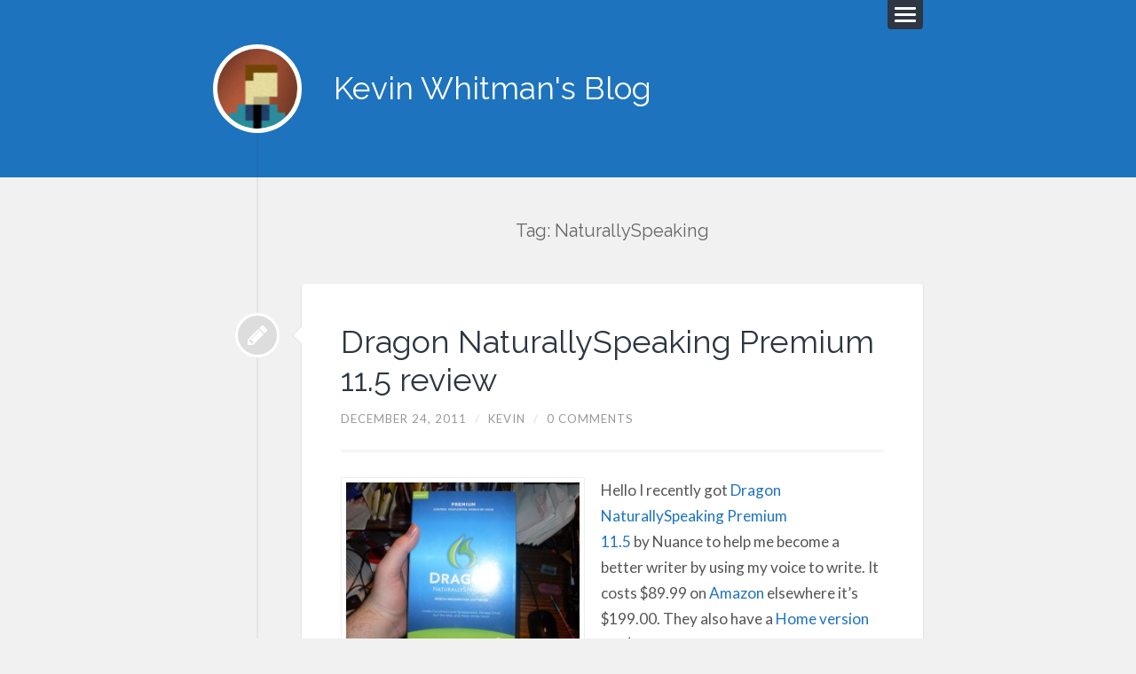

--- FILE ---
content_type: text/html; charset=UTF-8
request_url: https://kevinwhitman.com/tag/naturallyspeaking/
body_size: 10369
content:
<!DOCTYPE html>

<html class="no-js" lang="en-US">

	<head profile="http://gmpg.org/xfn/11">
		
		<meta charset="UTF-8">
		<meta name="viewport" content="width=device-width, initial-scale=1.0, maximum-scale=1.0, user-scalable=no" >
																		
		
				
				 
		<script>document.documentElement.className = document.documentElement.className.replace("no-js","js");</script>

	<!-- This site is optimized with the Yoast SEO plugin v15.6.2 - https://yoast.com/wordpress/plugins/seo/ -->
	<title>NaturallySpeaking Archives - Kevin Whitman&#039;s Blog</title>
	<meta name="robots" content="noindex, follow" />
	<meta property="og:locale" content="en_US" />
	<meta property="og:type" content="article" />
	<meta property="og:title" content="NaturallySpeaking Archives - Kevin Whitman&#039;s Blog" />
	<meta property="og:url" content="http://kevinwhitman.com/tag/naturallyspeaking/" />
	<meta property="og:site_name" content="Kevin Whitman&#039;s Blog" />
	<script type="application/ld+json" class="yoast-schema-graph">{"@context":"https://schema.org","@graph":[{"@type":"WebSite","@id":"http://kevinwhitman.com/#website","url":"http://kevinwhitman.com/","name":"Kevin Whitman&#039;s Blog","description":"","potentialAction":[{"@type":"SearchAction","target":"http://kevinwhitman.com/?s={search_term_string}","query-input":"required name=search_term_string"}],"inLanguage":"en-US"},{"@type":"CollectionPage","@id":"http://kevinwhitman.com/tag/naturallyspeaking/#webpage","url":"http://kevinwhitman.com/tag/naturallyspeaking/","name":"NaturallySpeaking Archives - Kevin Whitman&#039;s Blog","isPartOf":{"@id":"http://kevinwhitman.com/#website"},"inLanguage":"en-US","potentialAction":[{"@type":"ReadAction","target":["http://kevinwhitman.com/tag/naturallyspeaking/"]}]}]}</script>
	<!-- / Yoast SEO plugin. -->


<link rel='dns-prefetch' href='//secure.gravatar.com' />
<link rel='dns-prefetch' href='//s.w.org' />
<link rel='dns-prefetch' href='//v0.wordpress.com' />
<link rel="alternate" type="application/rss+xml" title="Kevin Whitman&#039;s Blog &raquo; Feed" href="https://feeds.feedburner.com/KevinWhitman" />
<link rel="alternate" type="application/rss+xml" title="Kevin Whitman&#039;s Blog &raquo; Comments Feed" href="https://kevinwhitman.com/comments/feed/" />
<link rel="alternate" type="application/rss+xml" title="Kevin Whitman&#039;s Blog &raquo; NaturallySpeaking Tag Feed" href="https://kevinwhitman.com/tag/naturallyspeaking/feed/" />
		<script type="text/javascript">
			window._wpemojiSettings = {"baseUrl":"https:\/\/s.w.org\/images\/core\/emoji\/13.0.1\/72x72\/","ext":".png","svgUrl":"https:\/\/s.w.org\/images\/core\/emoji\/13.0.1\/svg\/","svgExt":".svg","source":{"concatemoji":"https:\/\/kevinwhitman.com\/wp-includes\/js\/wp-emoji-release.min.js"}};
			!function(e,a,t){var r,n,o,i,p=a.createElement("canvas"),s=p.getContext&&p.getContext("2d");function c(e,t){var a=String.fromCharCode;s.clearRect(0,0,p.width,p.height),s.fillText(a.apply(this,e),0,0);var r=p.toDataURL();return s.clearRect(0,0,p.width,p.height),s.fillText(a.apply(this,t),0,0),r===p.toDataURL()}function l(e){if(!s||!s.fillText)return!1;switch(s.textBaseline="top",s.font="600 32px Arial",e){case"flag":return!c([127987,65039,8205,9895,65039],[127987,65039,8203,9895,65039])&&(!c([55356,56826,55356,56819],[55356,56826,8203,55356,56819])&&!c([55356,57332,56128,56423,56128,56418,56128,56421,56128,56430,56128,56423,56128,56447],[55356,57332,8203,56128,56423,8203,56128,56418,8203,56128,56421,8203,56128,56430,8203,56128,56423,8203,56128,56447]));case"emoji":return!c([55357,56424,8205,55356,57212],[55357,56424,8203,55356,57212])}return!1}function d(e){var t=a.createElement("script");t.src=e,t.defer=t.type="text/javascript",a.getElementsByTagName("head")[0].appendChild(t)}for(i=Array("flag","emoji"),t.supports={everything:!0,everythingExceptFlag:!0},o=0;o<i.length;o++)t.supports[i[o]]=l(i[o]),t.supports.everything=t.supports.everything&&t.supports[i[o]],"flag"!==i[o]&&(t.supports.everythingExceptFlag=t.supports.everythingExceptFlag&&t.supports[i[o]]);t.supports.everythingExceptFlag=t.supports.everythingExceptFlag&&!t.supports.flag,t.DOMReady=!1,t.readyCallback=function(){t.DOMReady=!0},t.supports.everything||(n=function(){t.readyCallback()},a.addEventListener?(a.addEventListener("DOMContentLoaded",n,!1),e.addEventListener("load",n,!1)):(e.attachEvent("onload",n),a.attachEvent("onreadystatechange",function(){"complete"===a.readyState&&t.readyCallback()})),(r=t.source||{}).concatemoji?d(r.concatemoji):r.wpemoji&&r.twemoji&&(d(r.twemoji),d(r.wpemoji)))}(window,document,window._wpemojiSettings);
		</script>
		<style type="text/css">
img.wp-smiley,
img.emoji {
	display: inline !important;
	border: none !important;
	box-shadow: none !important;
	height: 1em !important;
	width: 1em !important;
	margin: 0 .07em !important;
	vertical-align: -0.1em !important;
	background: none !important;
	padding: 0 !important;
}
</style>
	<link rel='stylesheet' id='wp-block-library-css'  href='https://kevinwhitman.com/wp-includes/css/dist/block-library/style.min.css' type='text/css' media='all' />
<style id='wp-block-library-inline-css' type='text/css'>
.has-text-align-justify{text-align:justify;}
</style>
<link rel='stylesheet' id='contact-form-7-css'  href='https://kevinwhitman.com/wp-content/plugins/contact-form-7/includes/css/styles.css' type='text/css' media='all' />
<link rel='stylesheet' id='slb_core-css'  href='https://kevinwhitman.com/wp-content/plugins/simple-lightbox/client/css/app.css' type='text/css' media='all' />
<link rel='stylesheet' id='jetpack_css-css'  href='https://kevinwhitman.com/wp-content/plugins/jetpack/css/jetpack.css' type='text/css' media='all' />
<link rel='stylesheet' id='lingonberry_googleFonts-css'  href='//fonts.googleapis.com/css?family=Lato%3A400%2C700%2C400italic%2C700italic%7CRaleway%3A600%2C500%2C400&#038;ver=3065' type='text/css' media='all' />
<link rel='stylesheet' id='lingonberry_style-css'  href='https://kevinwhitman.com/wp-content/themes/lingonberry/style.css' type='text/css' media='all' />
<script type='text/javascript' src='https://kevinwhitman.com/wp-includes/js/jquery/jquery.min.js' id='jquery-core-js'></script>
<script type='text/javascript' src='https://kevinwhitman.com/wp-includes/js/jquery/jquery-migrate.min.js' id='jquery-migrate-js'></script>
<script type='text/javascript' src='https://kevinwhitman.com/wp-content/plugins/wp-google-analytics/wp-google-analytics.js' id='wp-google-analytics-js'></script>
<link rel="https://api.w.org/" href="https://kevinwhitman.com/wp-json/" /><link rel="alternate" type="application/json" href="https://kevinwhitman.com/wp-json/wp/v2/tags/207" />      
	      <!-- Customizer CSS --> 
	      
	      <style type="text/css">
	           body a { color:#1e73be; }	           body a:hover { color:#1e73be; }	           .header { background:#1e73be; }	           .post-bubbles a:hover { background-color:#1e73be; }	           .mejs-horizontal-volume-current { background-color:#1e73be; }	           .post-nav a:hover { background-color:#1e73be; }	           .comment-meta-content cite a:hover { color:#1e73be; }	           .comment-meta-content p a:hover { color:#1e73be; }	           .comment-actions a:hover { background-color:#1e73be; }	           .widget-content .textwidget a:hover { color:#1e73be; }	           .widget_archive li a:hover { color:#1e73be; }	           .widget_categories li a:hover { color:#1e73be; }	           .widget_meta li a:hover { color:#1e73be; }	           .widget_nav_menu li a:hover { color:#1e73be; }	           .widget_rss .widget-content ul a.rsswidget:hover { color:#1e73be; }	           #wp-calendar thead { color:#1e73be; }	           .widget_tag_cloud a:hover { background:#1e73be; }	           .search-button:hover .genericon { color:#1e73be; }	           .flexslider:hover .flex-next:active { color:#1e73be; }	           .flexslider:hover .flex-prev:active { color:#1e73be; }	           .post-title a:hover { color:#1e73be; }	           .post-content a { color:#1e73be; }	           .post-content a:hover { color:#1e73be; }	           .post-content a:hover { border-bottom-color:#1e73be; }	           .post-content fieldset legend { background:#1e73be; }	           .post-content input[type="submit"]:hover { background:#1e73be; }	           .post-content input[type="button"]:hover { background:#1e73be; }	           .post-content input[type="reset"]:hover { background:#1e73be; }	           .comment-header h4 a:hover { color:#1e73be; }	           .form-submit #submit:hover { background-color:#1e73be; }	           
	      </style> 
	      
	      <!--/Customizer CSS-->
	      
      <!-- All in one Favicon 4.7 --><link rel="shortcut icon" href="/favicon.ico" />
	
	<!-- Woopra code starts here -->
	<script>
		(function(){
		var t,i,e,n=window,o=document,a=arguments,s="script",r=["config","track","identify","visit","push","call"],c=function(){var t,i=this;for(i._e=[],t=0;r.length>t;t++)(function(t){i[t]=function(){return i._e.push([t].concat(Array.prototype.slice.call(arguments,0))),i}})(r[t])};for(n._w=n._w||{},t=0;a.length>t;t++)n._w[a[t]]=n[a[t]]=n[a[t]]||new c;i=o.createElement(s),i.async=1,i.src="//static.woopra.com/js/w.js",e=o.getElementsByTagName(s)[0],e.parentNode.insertBefore(i,e)
		})("woopra");
		woopra.config({"app":"wordpress","download_tracking":false,"outgoing_tracking":false,"hide_campaign":false});
		woopra.track();
	</script>
	<!-- Woopra code ends here -->
	
			<style type="text/css" id="wp-custom-css">
				/*
Welcome to Custom CSS!

CSS (Cascading Style Sheets) is a kind of code that tells the browser how
to render a web page. You may delete these comments and get started with
your customizations.

By default, your stylesheet will be loaded after the theme stylesheets,
which means that your rules can take precedence and override the theme CSS
rules. Just write here what you want to change, you don't need to copy all
your theme's stylesheet content.
*/
#disqus_thread {
	margin-left: 10px;
	margin-right: 10px;
}

#wpstats {
	display: none;
}			</style>
			
	</head>
	
	<body class="archive tag tag-naturallyspeaking tag-207">
	
		<div class="navigation">
				
			<div class="navigation-inner section-inner">
		
				<ul class="blog-menu">
				
					<li id="menu-item-359" class="menu-item menu-item-type-post_type menu-item-object-page menu-item-359"><a href="https://kevinwhitman.com/about/">About Me</a></li>
<li id="menu-item-1462" class="menu-item menu-item-type-post_type menu-item-object-page menu-item-1462"><a href="https://kevinwhitman.com/contact/">Contact Me</a></li>
					
				 </ul>
				 
				 <form method="get" class="search-form" action="https://kevinwhitman.com/">
	<input type="search"   value="Type and press enter" onfocus="if(this.value=='Type and press enter')this.value='';" onblur="if(this.value=='')this.value='Type and press enter';" name="s" id="s" /> 
	<input type="submit" id="searchsubmit" value="Search" class="button hidden">
</form>				 
				 <div class="clear"></div>
			 
			</div> <!-- /navigation-inner -->
		 
		</div> <!-- /navigation -->
	
		<div class="header section">
				
			<div class="header-inner section-inner">
			
											
					<a href="https://kevinwhitman.com/" title="Kevin Whitman&#039;s Blog  | " rel="home" class="logo">
						<img src="https://kevinwhitman.com/wp-content/uploads/2014/10/cropped-eightbit200.png" alt="Kevin Whitman&#039;s Blog">
					</a>
					
							        				
				<h1 class="blog-title">
					<a href="https://kevinwhitman.com/" title="Kevin Whitman&#039;s Blog &mdash; " rel="home">Kevin Whitman&#039;s Blog</a>
				</h1>
				
				<div class="nav-toggle">
				
					<div class="bar"></div>
					<div class="bar"></div>
					<div class="bar"></div>
					
					<div class="clear"></div>
				
				</div>
				 				
				 <div class="clear"></div>
																							
			</div> <!-- /header section -->
			
		</div> <!-- /header-inner section-inner -->
<div class="content section-inner">
			
		<div class="posts">
		
			<div class="page-title">
	
				<h4>					Tag: NaturallySpeaking								
				</h4>
				
								
			</div> <!-- /page-title -->
			
			<div class="clear"></div>
	
					
							
								
					<div id="post-1847" class="post-1847 post type-post status-publish format-standard hentry category-product-review category-uncategorized tag-11-5 tag-dragon tag-naturally-speaking tag-naturallyspeaking tag-nuance tag-premium tag-review-2 tag-voice-recognition tag-voice-recognition-reviews">
			
						<div class="post-bubbles">

	<a href="https://kevinwhitman.com/2011/12/24/dragon-11-5-review/" class="format-bubble" title="Dragon NaturallySpeaking Premium 11.5 review"></a>
		
	
</div>

<div class="content-inner">

	<div class="post-header">
	
				
	    <h2 class="post-title"><a href="https://kevinwhitman.com/2011/12/24/dragon-11-5-review/" rel="bookmark" title="Dragon NaturallySpeaking Premium 11.5 review">Dragon NaturallySpeaking Premium 11.5 review</a></h2>
	    
		<div class="post-meta">
		
			<span class="post-date"><a href="https://kevinwhitman.com/2011/12/24/dragon-11-5-review/" title="5:13 PM">December 24, 2011</a></span>
			
			<span class="date-sep"> / </span>
				
			<span class="post-author"><a href="https://kevinwhitman.com/author/admin/" title="Posts by Kevin" rel="author">Kevin</a></span>
			
			<span class="date-sep"> / </span>
			
			<a href="https://kevinwhitman.com/2011/12/24/dragon-11-5-review/#respond"><span class="dsq-postid" data-dsqidentifier="1847 http://kevinwhitman.com/?p=1847"><span class="comment">0 Comments</span></span></a>			
						
												
		</div> <!-- /post-meta -->
	    
    </div> <!-- /post-header -->
										                                    	    
    <div class="post-content">
    	    		            			            	                                                                                            
		<p><a href="https://kevinwhitman.com/wp-content/uploads/2011/12/Dragon-Box.jpg" data-slb-active="1" data-slb-asset="1270779929" data-slb-internal="0" data-slb-group="1847"><img data-attachment-id="1850" data-permalink="https://kevinwhitman.com/2011/12/24/dragon-11-5-review/attachment/1850/" data-orig-file="https://kevinwhitman.com/wp-content/uploads/2011/12/Dragon-Box.jpg" data-orig-size="2880,2160" data-comments-opened="1" data-image-meta="{&quot;aperture&quot;:&quot;2.8&quot;,&quot;credit&quot;:&quot;&quot;,&quot;camera&quot;:&quot;&lt;KENOX S860  \/ Samsung S860&gt;&quot;,&quot;caption&quot;:&quot;&quot;,&quot;created_timestamp&quot;:&quot;1324745249&quot;,&quot;copyright&quot;:&quot;COPYRIGHT, 2007&quot;,&quot;focal_length&quot;:&quot;6.3&quot;,&quot;iso&quot;:&quot;100&quot;,&quot;shutter_speed&quot;:&quot;0.022222222222222&quot;,&quot;title&quot;:&quot;&lt;KENOX S860  \/ Samsung S860&gt;&quot;}" data-image-title="Dragon NaturallySpeaking Premium 11 Box" data-image-description="" data-medium-file="https://kevinwhitman.com/wp-content/uploads/2011/12/Dragon-Box-300x225.jpg" data-large-file="https://kevinwhitman.com/wp-content/uploads/2011/12/Dragon-Box-1024x768.jpg" loading="lazy" class="alignleft size-medium wp-image-1850" title="Dragon NaturallySpeaking Premium 11 Box" src="https://kevinwhitman.com/wp-content/uploads/2011/12/Dragon-Box-300x225.jpg" alt="" width="300" height="225" srcset="https://kevinwhitman.com/wp-content/uploads/2011/12/Dragon-Box-300x225.jpg 300w, https://kevinwhitman.com/wp-content/uploads/2011/12/Dragon-Box-1024x768.jpg 1024w, https://kevinwhitman.com/wp-content/uploads/2011/12/Dragon-Box-125x93.jpg 125w" sizes="(max-width: 300px) 100vw, 300px" /></a>Hello I recently got <a href="https://www.amazon.com/gp/product/B003VNCROU" target="_blank">Dragon NaturallySpeaking Premium 11.5</a> by Nuance to help me become a better writer by using my voice to write. It costs $89.99 on <a href="https://www.amazon.com/gp/product/B003VNCROU" target="_blank">Amazon</a> elsewhere it&#8217;s $199.00. They also have a <a href="https://www.amazon.com/Dragon-NaturallySpeaking-Home-Version-11/dp/B003VNCRNQ" target="_blank">Home version</a> for $44.99 on <a href="https://www.amazon.com/Dragon-NaturallySpeaking-Home-Version-11/dp/B003VNCRNQ" target="_blank">Amazon</a> elsewhere its $99.99. I love shopping on Amazon because of all the savings. I wonder why Best Buy is even still in business when Amazon is around.</p>
<p>Dragon seems to work way better than the built-in recognition by Microsoft on Windows Vista and Seven. I can&#8217;t believe how accurate this is out-of-the-box with only a little bit of training. I guess that&#8217;s because it uses its own database. It takes a little getting used to and learning, for example you have to say period when you want to place a period in a document. Also to delete all the text in an input area you have to say select all and then say press backspace. So it&#8217;s not exactly like talking somebody else because you have to say your punctuation out loud to it but it&#8217;s pretty close. <a href="https://kevinwhitman.com/2011/12/24/dragon-11-5-review/#more-1847" class="more-link">Continue reading</a></p>
				
							        
    </div> <!-- /post-content -->
    
	<div class="clear"></div>
	
	        
</div> <!-- /post content-inner -->

<div class="clear"></div>						
						<div class="clear"></div>
						
					</div> <!-- /post -->
					
											
		</div> <!-- /posts -->
					
						
	
</div> <!-- /content -->

<script type='text/javascript'>
	var _gaq = _gaq || [];
	_gaq.push(['_setAccount', 'UA-24175943-1']);
_gaq.push(['_trackPageview']);

	(function() {
		var ga = document.createElement('script'); ga.type = 'text/javascript'; ga.async = true;
		ga.src = ('https:' == document.location.protocol ? 'https://ssl' : 'http://www') + '.google-analytics.com/ga.js';
		var s = document.getElementsByTagName('script')[0]; s.parentNode.insertBefore(ga, s);
	})();
</script>

	<div class="footer section">
		
		<div class="footer-inner section-inner">
		
						
				<div class="footer-a widgets">
			
					<div class="widget widget_text"><div class="widget-content">			<div class="textwidget"><!-- IPv6-test.com button BEGIN -->
<div align="center"><a href='http://ipv6-test.com/validate.php?url=referer'><img src='http://ipv6-test.com/button-ipv6-small.png' alt='ipv6 ready' title='ipv6 ready' border='0' /></a></div>
<!-- IPv6-test.com button END --></div>
		</div><div class="clear"></div></div><div class="widget widget_tag_cloud"><div class="widget-content"><h3 class="widget-title">Tags</h3><div class="tagcloud"><a href="https://kevinwhitman.com/tag/about-me-2/" class="tag-cloud-link tag-link-15 tag-link-position-1" style="font-size: 14.461538461538pt;" aria-label="about me (3 items)">about me</a>
<a href="https://kevinwhitman.com/tag/apple/" class="tag-cloud-link tag-link-24 tag-link-position-2" style="font-size: 22pt;" aria-label="Apple (8 items)">Apple</a>
<a href="https://kevinwhitman.com/tag/chrome/" class="tag-cloud-link tag-link-84 tag-link-position-3" style="font-size: 11.876923076923pt;" aria-label="chrome (2 items)">chrome</a>
<a href="https://kevinwhitman.com/tag/clean/" class="tag-cloud-link tag-link-191 tag-link-position-4" style="font-size: 11.876923076923pt;" aria-label="clean (2 items)">clean</a>
<a href="https://kevinwhitman.com/tag/cloudflare/" class="tag-cloud-link tag-link-160 tag-link-position-5" style="font-size: 11.876923076923pt;" aria-label="CloudFlare (2 items)">CloudFlare</a>
<a href="https://kevinwhitman.com/tag/facebook/" class="tag-cloud-link tag-link-115 tag-link-position-6" style="font-size: 11.876923076923pt;" aria-label="Facebook (2 items)">Facebook</a>
<a href="https://kevinwhitman.com/tag/future/" class="tag-cloud-link tag-link-301 tag-link-position-7" style="font-size: 14.461538461538pt;" aria-label="future (3 items)">future</a>
<a href="https://kevinwhitman.com/tag/google/" class="tag-cloud-link tag-link-62 tag-link-position-8" style="font-size: 18.338461538462pt;" aria-label="Google (5 items)">Google</a>
<a href="https://kevinwhitman.com/tag/hello/" class="tag-cloud-link tag-link-11 tag-link-position-9" style="font-size: 8pt;" aria-label="Hello (1 item)">Hello</a>
<a href="https://kevinwhitman.com/tag/html/" class="tag-cloud-link tag-link-142 tag-link-position-10" style="font-size: 11.876923076923pt;" aria-label="html (2 items)">html</a>
<a href="https://kevinwhitman.com/tag/html5/" class="tag-cloud-link tag-link-148 tag-link-position-11" style="font-size: 11.876923076923pt;" aria-label="HTML5 (2 items)">HTML5</a>
<a href="https://kevinwhitman.com/tag/industry/" class="tag-cloud-link tag-link-87 tag-link-position-12" style="font-size: 11.876923076923pt;" aria-label="Industry (2 items)">Industry</a>
<a href="https://kevinwhitman.com/tag/ios/" class="tag-cloud-link tag-link-22 tag-link-position-13" style="font-size: 18.338461538462pt;" aria-label="iOS (5 items)">iOS</a>
<a href="https://kevinwhitman.com/tag/ios-4/" class="tag-cloud-link tag-link-23 tag-link-position-14" style="font-size: 11.876923076923pt;" aria-label="iOS 4 (2 items)">iOS 4</a>
<a href="https://kevinwhitman.com/tag/ipad/" class="tag-cloud-link tag-link-144 tag-link-position-15" style="font-size: 16.615384615385pt;" aria-label="iPad (4 items)">iPad</a>
<a href="https://kevinwhitman.com/tag/iphone/" class="tag-cloud-link tag-link-299 tag-link-position-16" style="font-size: 19.846153846154pt;" aria-label="iPhone (6 items)">iPhone</a>
<a href="https://kevinwhitman.com/tag/ipod/" class="tag-cloud-link tag-link-25 tag-link-position-17" style="font-size: 14.461538461538pt;" aria-label="iPod (3 items)">iPod</a>
<a href="https://kevinwhitman.com/tag/jobs/" class="tag-cloud-link tag-link-176 tag-link-position-18" style="font-size: 14.461538461538pt;" aria-label="Jobs (3 items)">Jobs</a>
<a href="https://kevinwhitman.com/tag/lllisten/" class="tag-cloud-link tag-link-155 tag-link-position-19" style="font-size: 11.876923076923pt;" aria-label="llListen (2 items)">llListen</a>
<a href="https://kevinwhitman.com/tag/lsl/" class="tag-cloud-link tag-link-153 tag-link-position-20" style="font-size: 11.876923076923pt;" aria-label="LSL (2 items)">LSL</a>
<a href="https://kevinwhitman.com/tag/mac/" class="tag-cloud-link tag-link-149 tag-link-position-21" style="font-size: 19.846153846154pt;" aria-label="Mac (6 items)">Mac</a>
<a href="https://kevinwhitman.com/tag/multitasking/" class="tag-cloud-link tag-link-26 tag-link-position-22" style="font-size: 11.876923076923pt;" aria-label="Multitasking (2 items)">Multitasking</a>
<a href="https://kevinwhitman.com/tag/music/" class="tag-cloud-link tag-link-67 tag-link-position-23" style="font-size: 11.876923076923pt;" aria-label="music (2 items)">music</a>
<a href="https://kevinwhitman.com/tag/my-opinion/" class="tag-cloud-link tag-link-298 tag-link-position-24" style="font-size: 11.876923076923pt;" aria-label="My Opinion (2 items)">My Opinion</a>
<a href="https://kevinwhitman.com/tag/mysql/" class="tag-cloud-link tag-link-130 tag-link-position-25" style="font-size: 11.876923076923pt;" aria-label="MySQL (2 items)">MySQL</a>
<a href="https://kevinwhitman.com/tag/phone/" class="tag-cloud-link tag-link-251 tag-link-position-26" style="font-size: 11.876923076923pt;" aria-label="Phone (2 items)">Phone</a>
<a href="https://kevinwhitman.com/tag/photos/" class="tag-cloud-link tag-link-135 tag-link-position-27" style="font-size: 11.876923076923pt;" aria-label="Photos (2 items)">Photos</a>
<a href="https://kevinwhitman.com/tag/php/" class="tag-cloud-link tag-link-129 tag-link-position-28" style="font-size: 11.876923076923pt;" aria-label="PHP (2 items)">PHP</a>
<a href="https://kevinwhitman.com/tag/product/" class="tag-cloud-link tag-link-171 tag-link-position-29" style="font-size: 11.876923076923pt;" aria-label="product (2 items)">product</a>
<a href="https://kevinwhitman.com/tag/programming/" class="tag-cloud-link tag-link-143 tag-link-position-30" style="font-size: 11.876923076923pt;" aria-label="programming (2 items)">programming</a>
<a href="https://kevinwhitman.com/tag/review-2/" class="tag-cloud-link tag-link-170 tag-link-position-31" style="font-size: 16.615384615385pt;" aria-label="review (4 items)">review</a>
<a href="https://kevinwhitman.com/tag/second-life/" class="tag-cloud-link tag-link-141 tag-link-position-32" style="font-size: 14.461538461538pt;" aria-label="Second Life (3 items)">Second Life</a>
<a href="https://kevinwhitman.com/tag/social-network/" class="tag-cloud-link tag-link-113 tag-link-position-33" style="font-size: 18.338461538462pt;" aria-label="Social Network (5 items)">Social Network</a>
<a href="https://kevinwhitman.com/tag/steve/" class="tag-cloud-link tag-link-175 tag-link-position-34" style="font-size: 16.615384615385pt;" aria-label="Steve (4 items)">Steve</a>
<a href="https://kevinwhitman.com/tag/steve-jobs/" class="tag-cloud-link tag-link-186 tag-link-position-35" style="font-size: 14.461538461538pt;" aria-label="Steve Jobs (3 items)">Steve Jobs</a>
<a href="https://kevinwhitman.com/tag/thoughts/" class="tag-cloud-link tag-link-168 tag-link-position-36" style="font-size: 18.338461538462pt;" aria-label="Thoughts (5 items)">Thoughts</a>
<a href="https://kevinwhitman.com/tag/thoughts-on/" class="tag-cloud-link tag-link-304 tag-link-position-37" style="font-size: 18.338461538462pt;" aria-label="Thoughts on (5 items)">Thoughts on</a>
<a href="https://kevinwhitman.com/tag/tip/" class="tag-cloud-link tag-link-156 tag-link-position-38" style="font-size: 14.461538461538pt;" aria-label="Tip (3 items)">Tip</a>
<a href="https://kevinwhitman.com/tag/tips-tricks/" class="tag-cloud-link tag-link-119 tag-link-position-39" style="font-size: 16.615384615385pt;" aria-label="tips &amp; tricks (4 items)">tips &amp; tricks</a>
<a href="https://kevinwhitman.com/tag/tutorial/" class="tag-cloud-link tag-link-303 tag-link-position-40" style="font-size: 14.461538461538pt;" aria-label="Tutorial (3 items)">Tutorial</a>
<a href="https://kevinwhitman.com/tag/twitter/" class="tag-cloud-link tag-link-114 tag-link-position-41" style="font-size: 11.876923076923pt;" aria-label="Twitter (2 items)">Twitter</a>
<a href="https://kevinwhitman.com/tag/ubuntu/" class="tag-cloud-link tag-link-124 tag-link-position-42" style="font-size: 14.461538461538pt;" aria-label="Ubuntu (3 items)">Ubuntu</a>
<a href="https://kevinwhitman.com/tag/virtual-machine/" class="tag-cloud-link tag-link-123 tag-link-position-43" style="font-size: 14.461538461538pt;" aria-label="Virtual Machine (3 items)">Virtual Machine</a>
<a href="https://kevinwhitman.com/tag/web/" class="tag-cloud-link tag-link-6 tag-link-position-44" style="font-size: 19.846153846154pt;" aria-label="Web (6 items)">Web</a>
<a href="https://kevinwhitman.com/tag/wordpress/" class="tag-cloud-link tag-link-158 tag-link-position-45" style="font-size: 11.876923076923pt;" aria-label="WordPress (2 items)">WordPress</a></div>
</div><div class="clear"></div></div>					
					<div class="clear"></div>
					
				</div>
				
			 <!-- /footer-a -->
				
						
				<div class="footer-b widgets">
			
					
		<div class="widget widget_recent_entries"><div class="widget-content">
		<h3 class="widget-title">Recent Posts</h3>
		<ul>
											<li>
					<a href="https://kevinwhitman.com/2014/10/25/its-been-a-while/">It&#8217;s been a while</a>
									</li>
											<li>
					<a href="https://kevinwhitman.com/2013/04/29/vyvanse/">One of Vyvanse side effects is Sudden death&#8230; What?</a>
									</li>
											<li>
					<a href="https://kevinwhitman.com/2013/02/24/happy-birthday-steve-jobs-2/">Happy Birthday Steve Jobs</a>
									</li>
											<li>
					<a href="https://kevinwhitman.com/2012/11/29/free-chunkhost-vps/">Free ChunkHost VPS</a>
									</li>
											<li>
					<a href="https://kevinwhitman.com/2012/09/23/mysql-without-writing-sql/">MySQL without writing SQL!</a>
									</li>
					</ul>

		</div><div class="clear"></div></div><div class="widget widget_links"><div class="widget-content"><h3 class="widget-title">Blogs I read</h3>
	<ul class='xoxo blogroll'>
<li><a href="http://bensanders.me/" rel="friend" target="_blank">Ben Sanders</a></li>
<li><a href="http://colbyaley.com/" rel="friend" target="_blank">Colby Aley</a></li>
<li><a href="http://igeekable.com/" rel="me">iGeekable</a></li>
<li><a href="http://www.themattsmith.net/" rel="friend" target="_blank">Matt Smith</a></li>
<li><a href="http://netspencer.com/" rel="friend" target="_blank">Netspencer</a></li>

	</ul>
</div><div class="clear"></div></div>
<div class="widget widget_links"><div class="widget-content"><h3 class="widget-title">Else where</h3>
	<ul class='xoxo blogroll'>
<li><a href="http://keverw.com/" rel="me" target="_blank">My vCard</a></li>

	</ul>
</div><div class="clear"></div></div>
					
					<div class="clear"></div>
					
				</div>
							
			 <!-- /footer-b -->
								
						
				<div class="footer-c widgets">
			
					<div class="widget widget_archive"><div class="widget-content"><h3 class="widget-title">Archives</h3>
			<ul>
					<li><a href='https://kevinwhitman.com/2014/10/'>October 2014</a></li>
	<li><a href='https://kevinwhitman.com/2013/04/'>April 2013</a></li>
	<li><a href='https://kevinwhitman.com/2013/02/'>February 2013</a></li>
	<li><a href='https://kevinwhitman.com/2012/11/'>November 2012</a></li>
	<li><a href='https://kevinwhitman.com/2012/09/'>September 2012</a></li>
	<li><a href='https://kevinwhitman.com/2012/06/'>June 2012</a></li>
	<li><a href='https://kevinwhitman.com/2012/05/'>May 2012</a></li>
	<li><a href='https://kevinwhitman.com/2012/03/'>March 2012</a></li>
	<li><a href='https://kevinwhitman.com/2012/02/'>February 2012</a></li>
	<li><a href='https://kevinwhitman.com/2012/01/'>January 2012</a></li>
	<li><a href='https://kevinwhitman.com/2011/12/'>December 2011</a></li>
	<li><a href='https://kevinwhitman.com/2011/11/'>November 2011</a></li>
	<li><a href='https://kevinwhitman.com/2011/10/'>October 2011</a></li>
	<li><a href='https://kevinwhitman.com/2011/09/'>September 2011</a></li>
	<li><a href='https://kevinwhitman.com/2011/08/'>August 2011</a></li>
	<li><a href='https://kevinwhitman.com/2011/07/'>July 2011</a></li>
	<li><a href='https://kevinwhitman.com/2011/06/'>June 2011</a></li>
	<li><a href='https://kevinwhitman.com/2011/05/'>May 2011</a></li>
	<li><a href='https://kevinwhitman.com/2010/12/'>December 2010</a></li>
	<li><a href='https://kevinwhitman.com/2010/10/'>October 2010</a></li>
	<li><a href='https://kevinwhitman.com/2010/08/'>August 2010</a></li>
	<li><a href='https://kevinwhitman.com/2010/06/'>June 2010</a></li>
			</ul>

			</div><div class="clear"></div></div>					
					<div class="clear"></div>
					
				</div>
				
			 <!-- /footer-c -->
			
			<div class="clear"></div>
		
		</div> <!-- /footer-inner -->
	
	</div> <!-- /footer -->


<div class="credits section">

	<div class="credits-inner section-inner">

		<p class="credits-left">
		
			<span>Copyright</span> &copy; 2010 - 2026 <a href="https://kevinwhitman.com/" title="Kevin Whitman&#039;s Blog">Kevin Whitman&#039;s Blog</a>
		
		</p>
		
		<p class="credits-right">
			<a title="To the top" href="#" class="tothetop">Back To Top &uarr;</a>
			
		</p>
		
		<div class="clear"></div>
	
	</div> <!-- /credits-inner -->
	
</div> <!-- /credits -->

<script type='text/javascript' id='contact-form-7-js-extra'>
/* <![CDATA[ */
var wpcf7 = {"apiSettings":{"root":"https:\/\/kevinwhitman.com\/wp-json\/contact-form-7\/v1","namespace":"contact-form-7\/v1"},"cached":"1"};
/* ]]> */
</script>
<script type='text/javascript' src='https://kevinwhitman.com/wp-content/plugins/contact-form-7/includes/js/scripts.js' id='contact-form-7-js'></script>
<script type='text/javascript' id='disqus_count-js-extra'>
/* <![CDATA[ */
var countVars = {"disqusShortname":"kevinwhitman"};
/* ]]> */
</script>
<script type='text/javascript' src='https://kevinwhitman.com/wp-content/plugins/disqus-comment-system/public/js/comment_count.js' id='disqus_count-js'></script>
<script type='text/javascript' src='https://kevinwhitman.com/wp-content/themes/lingonberry/js/flexslider.min.js' id='lingonberry_flexslider-js'></script>
<script type='text/javascript' src='https://kevinwhitman.com/wp-content/themes/lingonberry/js/mediaelement-and-player.min.js' id='lingonberry_mediaelement-js'></script>
<script type='text/javascript' src='https://kevinwhitman.com/wp-content/themes/lingonberry/js/global.js' id='lingonberry_global-js'></script>
<script type='text/javascript' src='https://kevinwhitman.com/wp-includes/js/wp-embed.min.js' id='wp-embed-js'></script>
<script type='text/javascript' id='jetpack-carousel-js-extra'>
/* <![CDATA[ */
var jetpackCarouselStrings = {"widths":[370,700,1000,1200,1400,2000],"is_logged_in":"","lang":"en","ajaxurl":"https:\/\/kevinwhitman.com\/wp-admin\/admin-ajax.php","nonce":"f4d8e1e519","display_exif":"1","display_comments":"1","display_geo":"1","single_image_gallery":"1","single_image_gallery_media_file":"","background_color":"black","comment":"Comment","post_comment":"Post Comment","write_comment":"Write a Comment...","loading_comments":"Loading Comments...","download_original":"View full size <span class=\"photo-size\">{0}<span class=\"photo-size-times\">\u00d7<\/span>{1}<\/span>","no_comment_text":"Please be sure to submit some text with your comment.","no_comment_email":"Please provide an email address to comment.","no_comment_author":"Please provide your name to comment.","comment_post_error":"Sorry, but there was an error posting your comment. Please try again later.","comment_approved":"Your comment was approved.","comment_unapproved":"Your comment is in moderation.","camera":"Camera","aperture":"Aperture","shutter_speed":"Shutter Speed","focal_length":"Focal Length","copyright":"Copyright","comment_registration":"0","require_name_email":"1","login_url":"https:\/\/kevinwhitman.com\/k-login-fbcsvipssf\/?redirect_to=https%3A%2F%2Fkevinwhitman.com%2F2011%2F12%2F24%2Fdragon-11-5-review%2F","blog_id":"1","meta_data":["camera","aperture","shutter_speed","focal_length","copyright"],"local_comments_commenting_as":"<fieldset><label for=\"email\">Email (Required)<\/label> <input type=\"text\" name=\"email\" class=\"jp-carousel-comment-form-field jp-carousel-comment-form-text-field\" id=\"jp-carousel-comment-form-email-field\" \/><\/fieldset><fieldset><label for=\"author\">Name (Required)<\/label> <input type=\"text\" name=\"author\" class=\"jp-carousel-comment-form-field jp-carousel-comment-form-text-field\" id=\"jp-carousel-comment-form-author-field\" \/><\/fieldset><fieldset><label for=\"url\">Website<\/label> <input type=\"text\" name=\"url\" class=\"jp-carousel-comment-form-field jp-carousel-comment-form-text-field\" id=\"jp-carousel-comment-form-url-field\" \/><\/fieldset>"};
/* ]]> */
</script>
<script type='text/javascript' src='https://kevinwhitman.com/wp-content/plugins/jetpack/_inc/build/carousel/jetpack-carousel.min.js' id='jetpack-carousel-js'></script>
<script type='text/javascript' src='https://kevinwhitman.com/wp-content/plugins/simple-lightbox/client/js/prod/lib.core.js' id='slb_core-js'></script>
<script type='text/javascript' src='https://kevinwhitman.com/wp-content/plugins/simple-lightbox/client/js/prod/lib.view.js' id='slb_view-js'></script>
<script type='text/javascript' src='https://kevinwhitman.com/wp-content/plugins/simple-lightbox/themes/baseline/js/prod/client.js' id='slb-asset-slb_baseline-base-js'></script>
<script type='text/javascript' src='https://kevinwhitman.com/wp-content/plugins/simple-lightbox/themes/default/js/prod/client.js' id='slb-asset-slb_default-base-js'></script>
<script type='text/javascript' src='https://kevinwhitman.com/wp-content/plugins/simple-lightbox/template-tags/item/js/prod/tag.item.js' id='slb-asset-item-base-js'></script>
<script type='text/javascript' src='https://kevinwhitman.com/wp-content/plugins/simple-lightbox/template-tags/ui/js/prod/tag.ui.js' id='slb-asset-ui-base-js'></script>
<script type='text/javascript' src='https://kevinwhitman.com/wp-content/plugins/simple-lightbox/content-handlers/image/js/prod/handler.image.js' id='slb-asset-image-base-js'></script>
<script type="text/javascript" id="slb_footer">/* <![CDATA[ */if ( !!window.jQuery ) {(function($){$(document).ready(function(){if ( !!window.SLB && SLB.has_child('View.init') ) { SLB.View.init({"ui_autofit":true,"ui_animate":true,"slideshow_autostart":true,"slideshow_duration":"6","group_loop":true,"ui_overlay_opacity":"0.8","ui_title_default":false,"theme_default":"slb_default","ui_labels":{"loading":"Loading","close":"Close","nav_next":"Next","nav_prev":"Previous","slideshow_start":"Start slideshow","slideshow_stop":"Stop slideshow","group_status":"Item %current% of %total%"}}); }
if ( !!window.SLB && SLB.has_child('View.assets') ) { {$.extend(SLB.View.assets, {"1270779929":{"id":1850,"type":"image","internal":true,"source":"http:\/\/kevinwhitman.com\/wp-content\/uploads\/2011\/12\/Dragon-Box.jpg","title":"Dragon NaturallySpeaking Premium 11 Box","caption":"","description":""}});} }
/* THM */
if ( !!window.SLB && SLB.has_child('View.extend_theme') ) { SLB.View.extend_theme('slb_baseline',{"name":"Baseline","parent":"","styles":[{"handle":"base","uri":"https:\/\/kevinwhitman.com\/wp-content\/plugins\/simple-lightbox\/themes\/baseline\/css\/style.css","deps":[]}],"layout_raw":"<div class=\"slb_container\"><div class=\"slb_content\">{{item.content}}<div class=\"slb_nav\"><span class=\"slb_prev\">{{ui.nav_prev}}<\/span><span class=\"slb_next\">{{ui.nav_next}}<\/span><\/div><div class=\"slb_controls\"><span class=\"slb_close\">{{ui.close}}<\/span><span class=\"slb_slideshow\">{{ui.slideshow_control}}<\/span><\/div><div class=\"slb_loading\">{{ui.loading}}<\/div><\/div><div class=\"slb_details\"><div class=\"inner\"><div class=\"slb_data\"><div class=\"slb_data_content\"><span class=\"slb_data_title\">{{item.title}}<\/span><span class=\"slb_group_status\">{{ui.group_status}}<\/span><div class=\"slb_data_desc\">{{item.description}}<\/div><\/div><\/div><div class=\"slb_nav\"><span class=\"slb_prev\">{{ui.nav_prev}}<\/span><span class=\"slb_next\">{{ui.nav_next}}<\/span><\/div><\/div><\/div><\/div>"}); }if ( !!window.SLB && SLB.has_child('View.extend_theme') ) { SLB.View.extend_theme('slb_default',{"name":"Default (Light)","parent":"slb_baseline","styles":[{"handle":"base","uri":"https:\/\/kevinwhitman.com\/wp-content\/plugins\/simple-lightbox\/themes\/default\/css\/style.css","deps":[]}]}); }})})(jQuery);}/* ]]> */</script>
<script type="text/javascript" id="slb_context">/* <![CDATA[ */if ( !!window.jQuery ) {(function($){$(document).ready(function(){if ( !!window.SLB ) { {$.extend(SLB, {"context":["public","user_guest"]});} }})})(jQuery);}/* ]]> */</script>
<script src='https://stats.wp.com/e-202604.js' defer></script>
<script>
	_stq = window._stq || [];
	_stq.push([ 'view', {v:'ext',j:'1:9.3.1',blog:'25552209',post:'0',tz:'-5',srv:'kevinwhitman.com'} ]);
	_stq.push([ 'clickTrackerInit', '25552209', '0' ]);
</script>

<script defer src="https://static.cloudflareinsights.com/beacon.min.js/vcd15cbe7772f49c399c6a5babf22c1241717689176015" integrity="sha512-ZpsOmlRQV6y907TI0dKBHq9Md29nnaEIPlkf84rnaERnq6zvWvPUqr2ft8M1aS28oN72PdrCzSjY4U6VaAw1EQ==" data-cf-beacon='{"version":"2024.11.0","token":"18931ca1dbb64255b2ebfc81d2f97d7f","r":1,"server_timing":{"name":{"cfCacheStatus":true,"cfEdge":true,"cfExtPri":true,"cfL4":true,"cfOrigin":true,"cfSpeedBrain":true},"location_startswith":null}}' crossorigin="anonymous"></script>
</body>
</html>